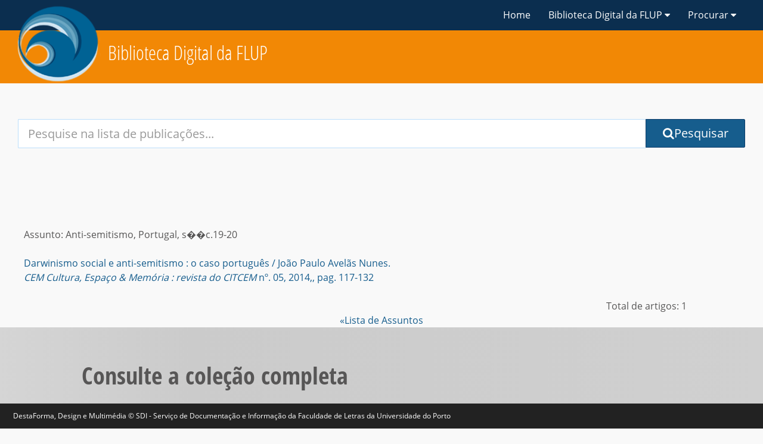

--- FILE ---
content_type: text/html; charset=utf-8
request_url: https://ler.letras.up.pt/site/geral.aspx?id=3&tit=Lista%20de%20assuntos&tp=5&as=Anti-semitismo,%20Portugal,%20s%EF%BF%BD%EF%BF%BDc.19-20&ida=5190
body_size: 43868
content:


<!DOCTYPE html>

<html>
<head><meta http-equiv="Content-Type" content="text/html; charset=UTF-8" /><meta http-equiv="X-UA-Compatible" content="IE=edge" /><meta name="viewport" content="width=device-width, initial-scale=1" /><title>
	Biblioteca Digital da Faculdade de Letras da Universidade do Porto
</title><link href="https://fonts.gstatic.com/" rel="preconnect" crossorigin="" /><link rel="preload" href="../js/webfont.js" as="script" />
    <script type="text/javascript" async="" src="../js/linkid.js"></script>
    <script async="" src="../js/analytics.js"></script>
    <script>
        WebFontConfig = {
            google: {
                families: [
                    'Open+Sans:400,700:latin-ext',
                    'Open+Sans+Condensed:300,700:latin-ext',
                ],
            },
        };
    </script>
    <link href="../css/dl.css" rel="stylesheet" />
    <script>
        var styles = [
            'https://maxcdn.bootstrapcdn.com/font-awesome/4.7.0/css/font-awesome.min.css',
        ];
        var preloadSupported = function () {
            var link = document.createElement('link');
            var relList = link.relList;
            if (!relList || !relList.supports)
                return false;
            return relList.supports('preload');
        };
        if (preloadSupported) {

            styles.forEach(function (src) {
                var styleEl = document.createElement('link');
                styleEl.href = src;
                styleEl.rel = 'preload';
                styleEl.as = 'style';
                styleEl.onload = this.rel = 'stylesheet';
                document.head.appendChild(styleEl);
            });
        }

        styles.forEach(function (src) {
            var styleEl = document.createElement('link');
            styleEl.href = src;
            styleEl.rel = 'stylesheet';
            document.head.appendChild(styleEl);
        });
    </script>
    <link href="../css/font-awesome.min.css" rel="preload" as="style" /><link href="../css/font-awesome.min.css" rel="stylesheet" />

    <script>
        window.lazySizesConfig = window.lazySizesConfig || {};
        window.lazySizesConfig.preloadAfterLoad = false;
    </script>
    <script>
        // Priority scripts loaded in head
        var priorityScripts = [
            "https://ajax.googleapis.com/ajax/libs/webfont/1.6.26/webfont.js",
            "../js/modernizr.js",
            "../js/priority.js",
        ];

        // Footer scripts loaded later
        var footerScripts = [
            "https://ajax.googleapis.com/ajax/libs/jquery/3.2.1/jquery.min.js",
            "../js/vendor.js",
            "../js/dl.js",
        ];

        // Preload priority and footer scripts if supported
        if (preloadSupported) {
            var preloadScripts = priorityScripts.concat(footerScripts);

            preloadScripts.forEach(function (src) {

                var preloadEl = document.createElement('link');
                preloadEl.href = src;
                preloadEl.rel = 'preload';
                preloadEl.as = 'script';
                document.head.appendChild(preloadEl);
            });
        }

        // Load priority scripts
        priorityScripts.forEach(function (src) {
            var scriptEl = document.createElement('script');
            scriptEl.src = src;
            scriptEl.async = false;
            document.head.appendChild(scriptEl);
        });
    </script>
    <link href="../js/webfont.js" rel="preload" as="script" /><link href="../js/manifest.js" rel="preload" as="script" /><link href="../js/modernizr.js" rel="preload" as="script" /><link href="../js/priority.js" rel="preload" as="script" /><link href="../js/jquery.min.js" rel="preload" as="script" /><link href="../js/vendor.js" rel="preload" as="script" /><link href="../js/dl.js" rel="preload" as="script" />
    <script src="../js/webfont.js"></script>
    <script src="../js/manifest.js"></script>
    <script src="../js/modernizr.js"></script>
    <script src="../js/priority.js"></script>
    <script type="text/javascript">
        if (!window.console) console = { log: function () { } };
    </script>
    <script>
        (function defer() {
            if ('Cookies' in window) {
                var searchTypeToSet = document.querySelector("#search-type-selected");
                var typeValue = Cookies.get('aubreyDefaultSearchPretty');

                if (typeof typeValue != 'undefined') {
                    searchTypeToSet.textContent = decodeURIComponent(typeValue);
                }
            } else {
                setTimeout(function () { defer(); }, 50);
            }
        }());
    </script>
    <meta name="theme-color" content="#ffffff" /><meta name="apple-mobile-web-app-capable" content="yes" /><meta name="format-detection" content="telephone=no" /><meta property="twitter:card" content="summary" /><meta property="og:site_name" content="Digital Library" /><meta property="og:type" content="website" /><meta property="og:title" content="Biblioteca Digital da FLUP" /><link rel="search" type="application/opensearchdescription+xml" href="search/opensearch/document/" title="Search Digital Library" /><meta name="description" content="Biblioteca Digital da Faculdade de letras da Universidade do Porto" /><meta name="author" content="Biblioteca Digital da Faculdade de letras da Universidade do Porto" /><link rel="alternate" type="application/rss+xml" href="search/feed/" /><link rel="stylesheet" href="../css/css.css" media="all" />
    <script src="../js/jquery.min.js"></script>
    <script src="../js/vendor.js"></script>
    <script src="../js/dl.js"></script>
    
</head>
<body id="digital-library-home" class="home" data-here="Home">
    <div role="dialog" aria-live="polite" aria-label="cookieconsent" aria-describedby="cookieconsent:desc" class="cc-window cc-banner cc-type-info cc-theme-aubrey cc-bottom " style="font-size:12px;">
         DestaForma, Design e Multim&eacute;dia &copy; SDI - Serviço de Documentação e Informação da Faculdade de Letras da Universidade do Porto

    </div>
    <form method="post" action="./geral.aspx?id=3&amp;tit=Lista+de+assuntos&amp;tp=5&amp;as=Anti-semitismo%2c+Portugal%2c+s%ufffd%ufffdc.19-20&amp;ida=5190" id="form1">
<div class="aspNetHidden">
<input type="hidden" name="__EVENTTARGET" id="__EVENTTARGET" value="" />
<input type="hidden" name="__EVENTARGUMENT" id="__EVENTARGUMENT" value="" />
<input type="hidden" name="__VIEWSTATE" id="__VIEWSTATE" value="/[base64]/////w9kBQ9jdGwwMCRMaXN0VmlldzEPFCsADmRkZGRkZGQ8KwARAAIRZGRkZgL/////D2RznoomlwUjGHPdNNATulr1xCELFHMWUTpuobw33Xh7Kg==" />
</div>

<script type="text/javascript">
//<![CDATA[
var theForm = document.forms['form1'];
if (!theForm) {
    theForm = document.form1;
}
function __doPostBack(eventTarget, eventArgument) {
    if (!theForm.onsubmit || (theForm.onsubmit() != false)) {
        theForm.__EVENTTARGET.value = eventTarget;
        theForm.__EVENTARGUMENT.value = eventArgument;
        theForm.submit();
    }
}
//]]>
</script>


<div class="aspNetHidden">

	<input type="hidden" name="__VIEWSTATEGENERATOR" id="__VIEWSTATEGENERATOR" value="FC89B279" />
	<input type="hidden" name="__EVENTVALIDATION" id="__EVENTVALIDATION" value="/wEdAAO4xvOXDu6WGXtHvs11xaRLeFRJ+jn0FS3uPSN1G0ic1zBDBFO7AQaVnligCjxM2yimaAfxPJCFb66kU27htVUnqSc6Q3jIC+Yi4gO16dVwpQ==" />
</div>
      <header role="banner" id="top" class="hd">


            <nav class="hd__navbar  navbar  navbar  navbar-fixed-top">
                <div class="hd__wrapper  container--mixed">


                    <a id="unt-logo" class="hd__ribbon hidden-xs link--external" href="http://ler.letras.up.pt" data-ga-action="Ribbon">
                        <img id="unt-lettermark" src="../img/logotipo.png" alt="Logotipo" class="lettermark lettermark--ribbon">
                    </a>


                    <div class="navbar-header">
                        <button type="button" class="navbar-toggle collapsed" data-toggle="collapse" data-target="#site-navigation" aria-expanded="false">
                            <i class="fa fa-bars" aria-hidden="true"></i>
                            <span class="sr-only">Menu</span>
                        </button>
                        <a id="navbar-branded-title" class="navbar-brand link--external hd__link hd__link--parent-org" href="http://ler.letras.up.pt"" data-ga-action="Biblioteca Digital"></a>
                        <a id="navbar-site-title-sm" class="navbar-brand  visible-xs-block  hd__link  hd__link--self" href="http://ler.letras.up.pt" data-ga-action="Biblioteca Digital">Biblioteca Digital da FLUP
                        </a>
                    </div>

                    <div id="site-navigation" class="collapse navbar-collapse">
                        <ul class="nav navbar-nav navbar-right  hd__links">

                            <li class="nav__item hidden-xs">
                                <a href="../default.aspx" class="hd__link  hd__link--top">Home</a>
                            </li>

                            <li class="nav__item  dropdown">
                                <a href="#" id="hd-nav-about" class="hd__link  hd__link--top dropdown-toggle" data-toggle="dropdown" role="button" aria-haspopup="true" aria-expanded="false" aria-label="links to pages with information about this site.">Biblioteca Digital da FLUP <i class="fa fa-caret-down" aria-hidden="true"></i></a>


                                <ul class="dropdown-menu dropdown-menu-right  hd__dropdown" aria-labelledby="hd-nav-about">
                                    <li><a id="hd-nav-abt-1" class="dropdown__link" href="apresentacao.aspx">Apresentação</a></li>
                                    <li><a id="hd-nav-abt-3" class="dropdown__link" href="ficha.aspx">Ficha técnica</a></li>

                              
                                </ul>

                            </li>
                            <li class="nav__item  dropdown">
                                   <a href="#" id="hd-nav-about" class="hd__link  hd__link--top dropdown-toggle" data-toggle="dropdown" role="button" aria-haspopup="true" aria-expanded="false" aria-label="links to pages with information about this site.">Procurar <i class="fa fa-caret-down" aria-hidden="true"></i></a>
                           <ul class="dropdown-menu dropdown-menu-right  hd__dropdown" aria-labelledby="hd-nav-about">
                           <li><a id="hd-nav-abt-5" class="dropdown__link" href="geral.aspx?id=3&tit=Lista de publicações&tp=0">Lista de publicações</a></li>
                                    <li><a id="hd-nav-abt-5" class="dropdown__link" href="geral.aspx?id=3&tit=Lista%20de%20autores&tp=1">Lista de autores</a></li>
                                    <li><a id="hd-nav-abt-5" class="dropdown__link" href="geral.aspx?id=3&tit=Lista%20de%20títulos&tp=2">Lista de títulos</a></li>
                                    <li><a id="hd-nav-abt-5" class="dropdown__link" href="geral.aspx?id=3&tit=Lista%20de%20assuntos&tp=3">Lista de assuntos</a></li>
                                <li role="separator" class="divider"></li>
                                 <li><a id="hd-nav-abt-5" class="dropdown__link" href="geral.aspx?id=3&tit=Pesquisa&tp=6">Pesquisa Avançada</a></li>
                           </ul>
                                </li>

                      

                        </ul>
                    </div>
                </div>
            </nav>



            <section class="hd__branding hidden-xs">
                <div id="branding" class="hd__logo  header-main navbar  container--mixed">


                    <div id="site-name" class="hd__branding--desktop navbar-left">
                        <h1 id="site-name-text" class="hd__title hd__title--main ">

                            <a href="http://ler.letras.up.pt" class="logo__link">Biblioteca Digital  da FLUP
                            </a>
                        </h1>
                    </div>



                    <div class="navbar-right">

                        <div class="btn-group" role="group">

                            <div class="btn-group">
                            </div>
                        </div>
                    </div>

                </div>
            </section>
        </header>

        <div class="wrapper--section  wrapper--search">
            <section class="container--mixed region  region--search">
                <div id="search" role="search" class="search   search--main" data-placement="Search - Home">
                    <label class="search__label sr-only" id="l-q" for="q">
                        Your Search Terms:
                    </label>
<div onkeypress="javascript:return WebForm_FireDefaultButton(event, &#39;BT1&#39;)">
	
                    <div class="input-group  search__elements">
                       
                        <input name="ctl00$q" id="q" name="q" class="form-control  search__input  input-lg" type="search" autocomplete="off" value="" aria-labelledby="l-q" placeholder="Pesquise na lista de publicações..." />
                        <div class="input-group-btn">

                            <input id="t" type="hidden" name="t" value="fulltext">

                            <input id="query-sort" class="search__fq  search__display" type="hidden" name="sort" value="">

                            <input class="search-modifier" name="fq" type="hidden" value="">
                            <a id="BT1" type="submit" aria-label="Submit Search Query" class="btn  btn-primary btn-lg" href="javascript:__doPostBack(&#39;ctl00$BT1&#39;,&#39;&#39;)"><i id="search-fa" aria-hidden="true" class="fa fa-search"></i>Pesquisar</a>
                           
                        </div>
                    </div>

</div>

                </div>


                <div class="col-xs-12 col-sm-8 col-sm-push-2">
                </div>
            </section>
        </div>
        <!-- seccao 2-->
        <div class="wrapper--section  wrapper--intro">
            <section class="container--mixed region  region--intro">
                <table class="texto" width="100%" ><tr><td valign="top" >
             
                  <tr><td valign="top" class="doc1" style="text-align:right"></td></tr>
          </table>

            </section>
        </div>
        
    

<table width="90%" class="sumario" valign="top" >
        <tr><td valign="top" width="40px">




        </td><td valign="top" ><table class="texto" width="100%" ><tr><td valign="top" >
                                        Assunto:  Anti-semitismo, Portugal, s��c.19-20<br /><br />


<tr><td valign="top" class="sumario_doc"><a href='../uploads/ficheiros/12844.pdf' class='doc' target='_blank' >Darwinismo social e anti-semitismo  : o caso português / João Paulo Avelãs Nunes.<br> <i>CEM Cultura, Espaço & Memória : revista do CITCEM</i> nº. 05, 2014,, pag. 117-132</a><br><br></td></tr>

<tr><td valign="top" class="sumario_doc" align="right">Total de artigos: 1</td></tr>
          </table></td></tr></table>



 
        
    <div align="right" style="text-align: center">
        <a href="javascript:history.go(-1)" title="Voltar" class="Menu1_txt">
            
            «Lista de Assuntos</a></div>
   
          <div class="wrapper--section wrapper--collections">
            <section class="container--mixed region  region--collections">
                <!-- coleccoes -->
                <div class="row">
                    <h2 class="region__heading  region__heading--collections col-xs-12 col-md-10 col-md-offset-1">Consulte a coleção completa</h2>

                    <div class="col-lg-2"></div>
                    <div class="text-left col-lg-4">
                        <table class="Menu2">

                            <tbody>

                                
                                        <tr>
                                            <td class="L2" nowrap="">
                                                <a href="../default.aspx?nivel1=Anexos da Revista da FLUP&amp;id=26" target="_top" title="Revistas da FLUP" class="Menu2">
                                                    <i class="fa fa-th-list fa-inverse"></i>&nbsp;Anexos da Revista da FLUP</a></td>
                                        </tr>
                                    
                                        <tr>
                                            <td class="L2" nowrap="">
                                                <a href="../default.aspx?nivel1=Coleção CAPflup &amp;id=35" target="_top" title="Revistas da FLUP" class="Menu2">
                                                    <i class="fa fa-th-list fa-inverse"></i>&nbsp;Coleção CAPflup </a></td>
                                        </tr>
                                    
                                        <tr>
                                            <td class="L2" nowrap="">
                                                <a href="../default.aspx?nivel1=Coleção FLUP e-Dita&amp;id=36" target="_top" title="Revistas da FLUP" class="Menu2">
                                                    <i class="fa fa-th-list fa-inverse"></i>&nbsp;Coleção FLUP e-Dita</a></td>
                                        </tr>
                                    
                                        <tr>
                                            <td class="L2" nowrap="">
                                                <a href="../default.aspx?nivel1=Conferências &amp;id=14" target="_top" title="Revistas da FLUP" class="Menu2">
                                                    <i class="fa fa-th-list fa-inverse"></i>&nbsp;Conferências </a></td>
                                        </tr>
                                    
                                        <tr>
                                            <td class="L2" nowrap="">
                                                <a href="../default.aspx?nivel1=Documentos sobre a FLUP&amp;id=29" target="_top" title="Revistas da FLUP" class="Menu2">
                                                    <i class="fa fa-th-list fa-inverse"></i>&nbsp;Documentos sobre a FLUP</a></td>
                                        </tr>
                                    
                                        <tr>
                                            <td class="L2" nowrap="">
                                                <a href="../default.aspx?nivel1=Edições da Casa dos Livros&amp;id=42" target="_top" title="Revistas da FLUP" class="Menu2">
                                                    <i class="fa fa-th-list fa-inverse"></i>&nbsp;Edições da Casa dos Livros</a></td>
                                        </tr>
                                    
                                        <tr>
                                            <td class="L2" nowrap="">
                                                <a href="../default.aspx?nivel1=Edições do CEAUP&amp;id=39" target="_top" title="Revistas da FLUP" class="Menu2">
                                                    <i class="fa fa-th-list fa-inverse"></i>&nbsp;Edições do CEAUP</a></td>
                                        </tr>
                                    
                                        <tr>
                                            <td class="L2" nowrap="">
                                                <a href="../default.aspx?nivel1=Edições do CIUHE&amp;id=43" target="_top" title="Revistas da FLUP" class="Menu2">
                                                    <i class="fa fa-th-list fa-inverse"></i>&nbsp;Edições do CIUHE</a></td>
                                        </tr>
                                    
                                        <tr>
                                            <td class="L2" nowrap="">
                                                <a href="../default.aspx?nivel1=Edições do DCTP&amp;id=21" target="_top" title="Revistas da FLUP" class="Menu2">
                                                    <i class="fa fa-th-list fa-inverse"></i>&nbsp;Edições do DCTP</a></td>
                                        </tr>
                                    
                                        <tr>
                                            <td class="L2" nowrap="">
                                                <a href="../default.aspx?nivel1=Edições do DHEPI&amp;id=45" target="_top" title="Revistas da FLUP" class="Menu2">
                                                    <i class="fa fa-th-list fa-inverse"></i>&nbsp;Edições do DHEPI</a></td>
                                        </tr>
                                    
                                        <tr>
                                            <td class="L2" nowrap="">
                                                <a href="../default.aspx?nivel1=Edições do IHM&amp;id=18" target="_top" title="Revistas da FLUP" class="Menu2">
                                                    <i class="fa fa-th-list fa-inverse"></i>&nbsp;Edições do IHM</a></td>
                                        </tr>
                                    
                                        <tr>
                                            <td class="L2" nowrap="">
                                                <a href="../default.aspx?nivel1=Espaço do estudante&amp;id=12" target="_top" title="Revistas da FLUP" class="Menu2">
                                                    <i class="fa fa-th-list fa-inverse"></i>&nbsp;Espaço do estudante</a></td>
                                        </tr>
                                    
                                        <tr>
                                            <td class="L2" nowrap="">
                                                <a href="../default.aspx?nivel1=Livros de homenagem&amp;id=15" target="_top" title="Revistas da FLUP" class="Menu2">
                                                    <i class="fa fa-th-list fa-inverse"></i>&nbsp;Livros de homenagem</a></td>
                                        </tr>
                                    
                                        <tr>
                                            <td class="L2" nowrap="">
                                                <a href="../default.aspx?nivel1=Outras publicações&amp;id=22" target="_top" title="Revistas da FLUP" class="Menu2">
                                                    <i class="fa fa-th-list fa-inverse"></i>&nbsp;Outras publicações</a></td>
                                        </tr>
                                    
                                        <tr>
                                            <td class="L2" nowrap="">
                                                <a href="../default.aspx?nivel1=Projeto KISMIF / COMbART&amp;id=48" target="_top" title="Revistas da FLUP" class="Menu2">
                                                    <i class="fa fa-th-list fa-inverse"></i>&nbsp;Projeto KISMIF / COMbART</a></td>
                                        </tr>
                                    
                                        <tr>
                                            <td class="L2" nowrap="">
                                                <a href="../default.aspx?nivel1=Revistas&amp;id=4" target="_top" title="Revistas da FLUP" class="Menu2">
                                                    <i class="fa fa-th-list fa-inverse"></i>&nbsp;Revistas</a></td>
                                        </tr>
                                    
                                        <tr>
                                            <td class="L2" nowrap="">
                                                <a href="../default.aspx?nivel1=Trabalhos académicos&amp;id=7" target="_top" title="Revistas da FLUP" class="Menu2">
                                                    <i class="fa fa-th-list fa-inverse"></i>&nbsp;Trabalhos académicos</a></td>
                                        </tr>
                                    
                                





                            </tbody>
                        </table>
                    </div>
                    <div class="text-left col-lg-4">
                        <table class="Menu2">

                            <tbody>

                                
                                        <tr>
                                            <td class="L2" nowrap="">
                                                <a href="../default.aspx?nivel1=em busca de&amp;id=49" target="_top" title="Revistas da FLUP" class="Menu2">
                                                    <i class="fa fa-th-list fa-inverse"></i>&nbsp;em busca de</a></td>
                                        </tr>
                                    
                                        <tr>
                                            <td class="L2" nowrap="">
                                                <a href="../default.aspx?nivel1=Catálogos/bibliografias&amp;id=1" target="_top" title="Revistas da FLUP" class="Menu2">
                                                    <i class="fa fa-th-list fa-inverse"></i>&nbsp;Catálogos/bibliografias</a></td>
                                        </tr>
                                    
                                        <tr>
                                            <td class="L2" nowrap="">
                                                <a href="../default.aspx?nivel1=Coleção de fotografias&amp;id=30" target="_top" title="Revistas da FLUP" class="Menu2">
                                                    <i class="fa fa-th-list fa-inverse"></i>&nbsp;Coleção de fotografias</a></td>
                                        </tr>
                                    
                                        <tr>
                                            <td class="L2" nowrap="">
                                                <a href="../default.aspx?nivel1=Coleção Pós-Doc&amp;id=33" target="_top" title="Revistas da FLUP" class="Menu2">
                                                    <i class="fa fa-th-list fa-inverse"></i>&nbsp;Coleção Pós-Doc</a></td>
                                        </tr>
                                    
                                        <tr>
                                            <td class="L2" nowrap="">
                                                <a href="../default.aspx?nivel1=Documentos sobre a Biblioteca&amp;id=10" target="_top" title="Revistas da FLUP" class="Menu2">
                                                    <i class="fa fa-th-list fa-inverse"></i>&nbsp;Documentos sobre a Biblioteca</a></td>
                                        </tr>
                                    
                                        <tr>
                                            <td class="L2" nowrap="">
                                                <a href="../default.aspx?nivel1=Doutoramentos Honoris Causa&amp;id=16" target="_top" title="Revistas da FLUP" class="Menu2">
                                                    <i class="fa fa-th-list fa-inverse"></i>&nbsp;Doutoramentos Honoris Causa</a></td>
                                        </tr>
                                    
                                        <tr>
                                            <td class="L2" nowrap="">
                                                <a href="../default.aspx?nivel1=Edições da FLUP: 1919-1928&amp;id=11" target="_top" title="Revistas da FLUP" class="Menu2">
                                                    <i class="fa fa-th-list fa-inverse"></i>&nbsp;Edições da FLUP: 1919-1928</a></td>
                                        </tr>
                                    
                                        <tr>
                                            <td class="L2" nowrap="">
                                                <a href="../default.aspx?nivel1=Edições do CITCEM&amp;id=24" target="_top" title="Revistas da FLUP" class="Menu2">
                                                    <i class="fa fa-th-list fa-inverse"></i>&nbsp;Edições do CITCEM</a></td>
                                        </tr>
                                    
                                        <tr>
                                            <td class="L2" nowrap="">
                                                <a href="../default.aspx?nivel1=Edições do CLUP &amp;id=37" target="_top" title="Revistas da FLUP" class="Menu2">
                                                    <i class="fa fa-th-list fa-inverse"></i>&nbsp;Edições do CLUP </a></td>
                                        </tr>
                                    
                                        <tr>
                                            <td class="L2" nowrap="">
                                                <a href="../default.aspx?nivel1=Edições do DEPER&amp;id=44" target="_top" title="Revistas da FLUP" class="Menu2">
                                                    <i class="fa fa-th-list fa-inverse"></i>&nbsp;Edições do DEPER</a></td>
                                        </tr>
                                    
                                        <tr>
                                            <td class="L2" nowrap="">
                                                <a href="../default.aspx?nivel1=Edições do IF&amp;id=38" target="_top" title="Revistas da FLUP" class="Menu2">
                                                    <i class="fa fa-th-list fa-inverse"></i>&nbsp;Edições do IF</a></td>
                                        </tr>
                                    
                                        <tr>
                                            <td class="L2" nowrap="">
                                                <a href="../default.aspx?nivel1=Edições do IS&amp;id=46" target="_top" title="Revistas da FLUP" class="Menu2">
                                                    <i class="fa fa-th-list fa-inverse"></i>&nbsp;Edições do IS</a></td>
                                        </tr>
                                    
                                        <tr>
                                            <td class="L2" nowrap="">
                                                <a href="../default.aspx?nivel1=Guias do Estudante&amp;id=19" target="_top" title="Revistas da FLUP" class="Menu2">
                                                    <i class="fa fa-th-list fa-inverse"></i>&nbsp;Guias do Estudante</a></td>
                                        </tr>
                                    
                                        <tr>
                                            <td class="L2" nowrap="">
                                                <a href="../default.aspx?nivel1=Orações de Sapiência&amp;id=27" target="_top" title="Revistas da FLUP" class="Menu2">
                                                    <i class="fa fa-th-list fa-inverse"></i>&nbsp;Orações de Sapiência</a></td>
                                        </tr>
                                    
                                        <tr>
                                            <td class="L2" nowrap="">
                                                <a href="../default.aspx?nivel1=Projeto ALIMENTOPIA&amp;id=31" target="_top" title="Revistas da FLUP" class="Menu2">
                                                    <i class="fa fa-th-list fa-inverse"></i>&nbsp;Projeto ALIMENTOPIA</a></td>
                                        </tr>
                                    
                                        <tr>
                                            <td class="L2" nowrap="">
                                                <a href="../default.aspx?nivel1=Séries&amp;id=47" target="_top" title="Revistas da FLUP" class="Menu2">
                                                    <i class="fa fa-th-list fa-inverse"></i>&nbsp;Séries</a></td>
                                        </tr>
                                    
                                        <tr>
                                            <td class="L2" nowrap="">
                                                <a href="../default.aspx?nivel1=Últimas Lições&amp;id=28" target="_top" title="Revistas da FLUP" class="Menu2">
                                                    <i class="fa fa-th-list fa-inverse"></i>&nbsp;Últimas Lições</a></td>
                                        </tr>
                                    
                                





                            </tbody>
                        </table>
                    </div>
                    <div class="col-lg-2"></div>
                </div>
                <!-- //coleccoes -->
            </section>
        </div>
        <!-- seccao 3-->
        <!-- footer -->
          <footer id="footer" class="ft hidden-print" role="contentinfo">
            <div class="ft__primary  container-fluid">
                <div id="footer-content" class="ft__content  row">
                    <section id="footer-contact" class="ft__section  col-sm-4  col-md-3">
                        <h2 class="ft__heading"></h2>
                        <ul class="ft__list">
                          
                            <li>
                                <img src="../img/Logotipo_FLUP__branco_.png" style="height:55px; margin-top:10px" />
                            </li>
                        </ul>

                        
                    </section>

                   <section id="footer-resources" class="ft__section  col-sm-8  col-md-4 col-lg-5">
                        <h2 class="ft__heading">Recursos adicionais</h2>
                        <ul class="ft__list">

                            <li class="ft__list-item">
                                <a id="footer-resources-4-educators-link" class="link link--external link--footer" href="http://sdi.letras.up.pt">
                                    Serviço de documentação e informação
                                </a>
                                <div class="ft__text  ft__text--min-info">A biblioteca da Faculdade de Letras da UP.</div>
                            </li>
<li class="ft__list-item">
                                <a id="footer-resources-4-educators-link" class="link link--external link--footer" href="https://ojs.letras.up.pt">
                                    Revistas
                                </a>
                                <div class="ft__text  ft__text--min-info">Revistas da Faculdade de Letras da UP.</div>
                            </li>
                            
                            <li class="ft__list-item">
                                <a id="footer-gateway-ok-link" class="link link--external link--footer" href="https://sigarra.up.pt/flup/pt/web_page.inicial">
                                    Faculdade de Letras da UP
                                </a><br><br>
                                <div class="ft__text  ft__text--min-info"></div>
                            </li>

                            <li class="ft__list-item">
                                <a id="footer-unt-digital-projects-link" class="link link--external link--footer" href="http://www.up.pt">
                                    Universidade do Porto
                                </a>
                                <div class="ft__text  ft__text--min-info"></div>
                            </li>

                                       
                        </ul>

                    </section>

                    <section id="footer-misc" class="ft__section  col-sm-12  col-md-5  col-lg-4">
                        <div class="ft__sub  ft__sub--email">

                            <h2 class="ft__heading"></h2>

                            <p class="ft__text  ft__text--form-help">
                               
                            </p>

                           

                        </div>

                    </section>
                </div>
            </div>
       
        </footer>
        <a href="#top" aria-label="Jump back to the top of the page" id="jump" class="hidden-print btn  btn-primary  btn__utility  btn__utility--jump link link--fragment" data-ga-cat="Scroll to Top" data-ga-action="Scrolled to Top" style="display: none;">
            <i class="fa fa-chevron-up fa-1x"></i><span class="sr-only">Topo</span></a>

        <!-- footer -->

    
<script src="/WebResource.axd?d=KdA6ljHISCEj7Uo769motJyxs_nkHqWSeZfwX3-HwyHt0cymknb2UZHbARMNdEQNFsCq9wLTWahTdTyCd9CXdTpdZvmxbn-tc3BKPQzfe8A1&amp;t=638901807720898773" type="text/javascript"></script>
</form>
    <script>
        var body = document.body;
        var scrolled = false;
        window.addEventListener('scroll', function () {
            scrolled = true;
        });


        if (body.scrollTop >= 50) {
            if (body.classList) {
                body.classList.add('scrolled');
            } else {
                body.className += ' ' + 'scrolled';
            }
        }

        var timeout = setInterval(function () {
            if (scrolled) {
                scrolled = false;
                if (body.scrollTop >= 50) {
                    if (body.classList) {
                        body.classList.add('scrolled');
                    } else {
                        body.className += ' ' + 'scrolled';
                    }
                } else {
                    if (body.classList) {
                        body.classList.remove('scrolled');
                    } else {
                        body.className = ' ' + body.className.replace(new RegExp('(^|\\b)' + 'scrolled'.split(' ').join('|') + '(\\b|$)', 'gi'), ' ');
                    }
                }
            }
        }, 50);
    </script>


    <script>
        window.csrftoken = "iJg9oAFhfBUSBdu0XxO4KP1jhhv6ptaV";
    </script>

    <script>
        // Browser features we're testing for
        var features = [];
        ('fetch' in window) || features.push('fetch');
        ('Promise' in window) || features.push('Promise');
        ('assign' in Object) || features.push('Object.assign');
        ('keys' in Object) || features.push('Object.keys');
        ('find' in Array.prototype) || features.push('Array.prototype.find');

        if (features.length) { // Add polyfills script
            features.push('default');
            footerScripts.unshift(
                'https://cdn.polyfill.io/v2/polyfill.js?features='
                + features.join(',') + '&flags=gated');
            console.log('Loaded polyfills for ' + features.join(', '))
        }

        // Load all scripts non-async
        footerScripts.forEach(function (src) {
            var scriptEl = document.createElement('script');
            scriptEl.src = src;
            scriptEl.async = false;
            document.head.appendChild(scriptEl);
        });
    </script>

    <script type="text/javascript">
        (function defer() {
            if (window.jQuery && 'Cookies' in window) {
                var $nehAppeal = $("#appeal");
                $("#dismiss-appeal").on('click', function (event) {
                    event.preventDefault();
                    $nehAppeal.fadeOut();
                    Cookies.set('hiddenAppeal', '', { expires: 14, path: '/' });

                    if (window.ga && ga.create) {
                        ga("send", "event", "dl: Appeal - ", "Ignored", '/', { 'nonInteraction': 1 });
                    }
                });
            } else {
                setTimeout(function () { defer() }, 50);
            }
        }());
    </script>
</body>
</html>
